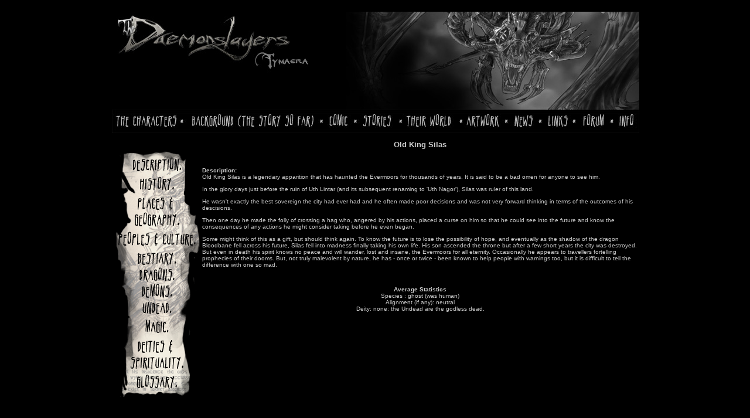

--- FILE ---
content_type: text/html
request_url: http://www.daemonslayers.net/tymaera/charoldkingsilas.htm
body_size: 2903
content:
<!DOCTYPE HTML PUBLIC "-//W3C//DTD HTML 4.01 Transitional//EN"
"http://www.w3.org/TR/html4/loose.dtd">
<html><!-- InstanceBegin template="/Templates/ty_info_page.dwt" codeOutsideHTMLIsLocked="false" -->
<head>
<meta http-equiv="Content-Type" content="text/html; charset=iso-8859-1">
<!-- InstanceBeginEditable name="doctitle" -->
<title>Old King Silas</title>
<!-- InstanceEndEditable -->
<!-- InstanceBeginEditable name="head" -->
<style type="text/css">
<!--
.style4 {font-size: x-small}
-->
</style>
<!-- InstanceEndEditable -->
<style type="text/css">
<!--
HTML{
scrollbar-face-color:#000000;
scrollbar-arrow-color:#9E9E9E;
scrollbar-track-color:#707070;
scrollbar-shadow-color:#000000;
scrollbar-highlight-color:#808080;
scrollbar-3dlight-color:#808080;
scrollbar-darkshadow-Color:#808080;
}
-->
</style>
<style type="text/css">
<!--
body,td,th {
	font-family: Verdana, Arial, Helvetica, sans-serif;
	font-size: x-small;
	color: #CCCCCC;
}
body {
	background-color: #000000;
	font-family: Verdana, Arial, Helvetica, sans-serif;
	font-size: x-small;
	font-style: normal;
	line-height: normal;
	color: #CCCCCC;
	}
a {
	font-size: x-small;
	color: #FFFFFF;
}
a:link {
	text-decoration: none;
}
a:visited {
	text-decoration: none;
	color: #999999;
}
a:hover {
	text-decoration: underline;
	color: #CC0000;
}
a:active {
	text-decoration: none;
	color: #FFFFFF;
}
h1 {
	font-size: medium;
}
h2 {
	font-size: x-small;
}
.style3 {font-size: xx-small}

-->
</style><META HTTP-EQUIV="imagetoolbar" CONTENT="no"></head>

<body>
<script language=JavaScript>
<!--

//Disable right click script III- By Renigade (renigade@mediaone.net)
//For full source code, visit http://www.dynamicdrive.com

var message="";
///////////////////////////////////
function clickIE() {if (document.all) {(message);return false;}}
function clickNS(e) {if 
(document.layers||(document.getElementById&&!document.all)) {
if (e.which==2||e.which==3) {(message);return false;}}}
if (document.layers) 
{document.captureEvents(Event.MOUSEDOWN);document.onmousedown=clickNS;}
else{document.onmouseup=clickNS;document.oncontextmenu=clickIE;}

document.oncontextmenu=new Function("return false")
// --> 
</script>
<table width="70%"  border="0" align="center" cellpadding="0">
  <tr>
    <td colspan="2"><div align="center">
        <p><img src="../images/tymaeratopbanner.jpg" width="900" height="167"><br>
          <img src="../images/topmenu.jpg" width="900" height="40" border="0" usemap="#MapMap">
          <map name="MapMap">
            <area shape="rect" coords="-3,3,114,42" href="../characters.htm" target="_self">
            <area shape="rect" coords="125,2,353,38" href="../intro.htm" target="_self">
            <area shape="rect" coords="422,3,488,41" href="../stories.htm" target="_self">
            <area shape="rect" coords="499,0,594,46" href="../tymaera.htm" target="_self">
            <area shape="rect" coords="604,2,670,41" href="http://daemonslayers.net/artwork/" target="_self">
            <area shape="rect" coords="738,-2,788,41" href="../links.htm" target="_self">
            <area shape="rect" coords="795,2,854,39" href="https://www.facebook.com/groups/Daemonslayersfanclub/" target="_blank">
            <area shape="rect" coords="858,3,897,41" href="../search.htm" target="_self">
            <area shape="rect" coords="359,1,420,44" href="../comics.htm" target="_self">
            <area shape="rect" coords="675,0,731,42" href="../updates.htm" target="_self">
          </map>
        </p>
        </div></td>
  </tr>
  <tr>
    <td width="17%" valign="top"><div align="center">
	<p><table id="Table_01" width="150" height="428" border="0" cellpadding="0" cellspacing="0">
	<tr>
		<td>			<a href="../Templates/tymaera/tydesc.htm"><img src="../images/1bgty_01.gif" alt="" width="150" height="52" border="0"></a></td>
	</tr>
	<tr>
		<td>			<a href="tyhistory.htm"><img src="../images/1bgty_02.gif" alt="" width="150" height="29" border="0"></a></td>
	</tr>
	<tr>
		<td>			<a href="tygeogplaces.htm"><img src="../images/1bgty_03.gif" alt="" width="150" height="61" border="0"></a></td>
	</tr>
	<tr>
		<td>
			<a href="typeople.htm"><img src="../images/1bgty_04.gif" alt="" width="150" height="34" border="0"></a></td>
	</tr>
	<tr>
		<td>
			<a href="tybestiary.htm"><img src="../images/1bgty_05.gif" alt="" width="150" height="29" border="0"></a></td>
	</tr>
	<tr>
		<td>
			<a href="tydragons.htm"><img src="../images/1bgty_06.gif" alt="" width="150" height="28" border="0"></a></td>
	</tr>
	<tr>
		<td>
			<a href="tydaemons.htm"><img src="../images/1bgty_07.gif" alt="" width="150" height="26" border="0"></a></td>
	</tr>
	<tr>
		<td>
			<a href="tyundead.htm"><img src="../images/1bgty_08.gif" alt="" width="150" height="33" border="0"></a></td>
	</tr>
	<tr>
		<td>
			<a href="tymagic.htm"><img src="../images/1bgty_09.gif" alt="" width="150" height="33" border="0"></a></td>
	</tr>
	<tr>
		<td>			<a href="tydeities.htm"><img src="../images/1bgty_10.gif" alt="" width="150" height="62" border="0"></a></td>
	</tr>
	<tr>
		<td>			<a href="tyglossary.htm"><img src="../images/1bgty_11.gif" alt="" width="150" height="41" border="0"></a></td>
	</tr>
</table>
	</p>
    <span class="style3"><font face="Verdana, Arial, Helvetica, sans-serif"><a name="top"></a></font></span>	<!-- InstanceBeginEditable name="mene" -->
      <p>&nbsp;</p>
      <p>&nbsp;</p>
      
	  
    <!-- InstanceEndEditable -->
            <p>&nbsp;</p>
            <p>&nbsp;</p>
            <p><img src="../images/shade_savage.jpg" width="150" height="339" align="bottom"></p>
            <p><font size="1" face="Verdana, Arial, Helvetica, sans-serif">ALL content &copy; I.Davis 2012 unless otherwise stated. Do NOT use without permission. </font></p>
    </div></td>
    <td width="83%" valign="top"><div align="center"><!-- InstanceBeginEditable name="title" -->
      <div align="center"><strong><font size="2" face="Verdana, Arial, Helvetica, sans-serif">Old King Silas</font></strong></div>
      <!-- InstanceEndEditable -->
      <p>&nbsp;</p>
      <!-- InstanceBeginEditable name="body" -->
      <p align="left"><font face="Verdana, Arial, Helvetica, sans-serif"><span class="style4"><strong>Description:</strong><br>
      </span></font><span class="style4"><font face="Verdana, Arial, Helvetica, sans-serif">Old King Silas is a legendary apparition that has haunted the Evermoors for thousands of years. It is said to be a bad omen for anyone to see him. </font></span></p>
      <p align="left" class="style4"><font face="Verdana, Arial, Helvetica, sans-serif">In the glory days just before the ruin of Uth Lintar (and its subsequent renaming to 'Uth Nagor'),  Silas was ruler of this land. </font></p>
      <p align="left" class="style4"><font face="Verdana, Arial, Helvetica, sans-serif">He wasn't exactly the best sovereign the city had ever had and he often made poor decisions and was not very forward thinking in terms of the outcomes of his descisions. </font></p>
      <p align="left" class="style4"><font face="Verdana, Arial, Helvetica, sans-serif">Then one day he made the folly of crossing a hag who, angered by his actions, placed a curse on him so that he could see into the future and know the consequences of any actions he might consider taking before he even began. </font></p>
      <p align="left" class="style4"><font face="Verdana, Arial, Helvetica, sans-serif">Some might think of this as a gift, but should think again. To know the future is to lose the possibility of hope, and eventually as the shadow of the dragon Bloodbane fell across his future, Silas fell into madness finally taking his own life. His son ascended the throne but after a few short years the city was destroyed. But even in death his spirit knows no peace and will wander, lost and insane, the Evermoors for all eternity. Occasionally he appears to travellers fortelling prophecies of their dooms. But, not truly malevolent by nature, he has - once or twice - been known to help people with warnings too, but it is difficult to tell the difference with one so mad.</font></p>
      <!-- InstanceEndEditable -->
      <p>&nbsp;</p>
      <!-- InstanceBeginEditable name="statistics" -->
      <font size="1" face="Verdana, Arial, Helvetica, sans-serif"><strong>Average Statistics</strong><br>
Species : ghost (was human)<br>
Alignment (if any): neutral<br>
Deity: none: the Undead are the godless dead. </font><!-- InstanceEndEditable -->
      <p>&nbsp;</p>
      <p>&nbsp;</p>
    </div></td>
  </tr>
  <tr>
    <td colspan="2"><div align="center"><img src="../images/topmenu.jpg" width="900" height="40" border="0" usemap="#MapMap">
    </div></td>
  </tr>
</table>
<map name="MapMap">
  <area shape="rect" coords="-3,3,114,42" href="../characters.htm" target="_self">
  <area shape="rect" coords="125,2,353,38" href="../intro.htm" target="_self">
  <area shape="rect" coords="422,3,488,41" href="../stories.htm" target="_self">
  <area shape="rect" coords="499,0,594,46" href="../tymaera.htm" target="_self">
  <area shape="rect" coords="604,2,670,41" href="../../NecroDragonArtcom/daemonslayers.net/2006/art.htm" target="_self">
  <area shape="rect" coords="738,-2,788,41" href="../links.htm" target="_self">
  <area shape="rect" coords="795,2,854,39" href="http://necrodragon.com/forum/" target="_blank">
  <area shape="rect" coords="858,3,897,41" href="../search.htm" target="_self">
  <area shape="rect" coords="359,1,420,44" href="../comics.htm" target="_self">
  <area shape="rect" coords="675,0,731,42" href="../updates.htm" target="_self">
</map>
</body>
<!-- InstanceEnd --></html>
